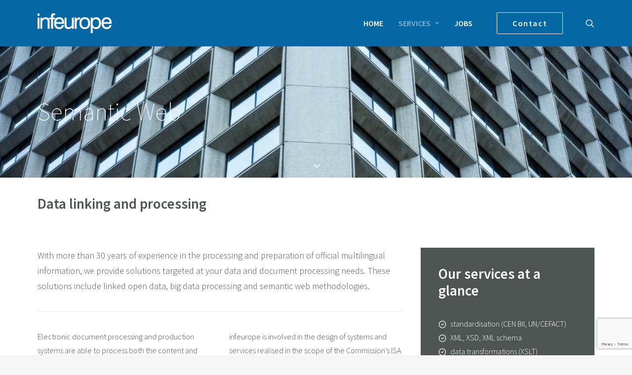

--- FILE ---
content_type: text/html; charset=utf-8
request_url: https://www.google.com/recaptcha/api2/anchor?ar=1&k=6LegUeQqAAAAAEf34INb6K_JPPhFPHEi1ZAaK0F5&co=aHR0cHM6Ly93d3cuaW5mZXVyb3BlLmx1OjQ0Mw..&hl=en&v=PoyoqOPhxBO7pBk68S4YbpHZ&size=invisible&anchor-ms=20000&execute-ms=30000&cb=jti31tmpy1pc
body_size: 48719
content:
<!DOCTYPE HTML><html dir="ltr" lang="en"><head><meta http-equiv="Content-Type" content="text/html; charset=UTF-8">
<meta http-equiv="X-UA-Compatible" content="IE=edge">
<title>reCAPTCHA</title>
<style type="text/css">
/* cyrillic-ext */
@font-face {
  font-family: 'Roboto';
  font-style: normal;
  font-weight: 400;
  font-stretch: 100%;
  src: url(//fonts.gstatic.com/s/roboto/v48/KFO7CnqEu92Fr1ME7kSn66aGLdTylUAMa3GUBHMdazTgWw.woff2) format('woff2');
  unicode-range: U+0460-052F, U+1C80-1C8A, U+20B4, U+2DE0-2DFF, U+A640-A69F, U+FE2E-FE2F;
}
/* cyrillic */
@font-face {
  font-family: 'Roboto';
  font-style: normal;
  font-weight: 400;
  font-stretch: 100%;
  src: url(//fonts.gstatic.com/s/roboto/v48/KFO7CnqEu92Fr1ME7kSn66aGLdTylUAMa3iUBHMdazTgWw.woff2) format('woff2');
  unicode-range: U+0301, U+0400-045F, U+0490-0491, U+04B0-04B1, U+2116;
}
/* greek-ext */
@font-face {
  font-family: 'Roboto';
  font-style: normal;
  font-weight: 400;
  font-stretch: 100%;
  src: url(//fonts.gstatic.com/s/roboto/v48/KFO7CnqEu92Fr1ME7kSn66aGLdTylUAMa3CUBHMdazTgWw.woff2) format('woff2');
  unicode-range: U+1F00-1FFF;
}
/* greek */
@font-face {
  font-family: 'Roboto';
  font-style: normal;
  font-weight: 400;
  font-stretch: 100%;
  src: url(//fonts.gstatic.com/s/roboto/v48/KFO7CnqEu92Fr1ME7kSn66aGLdTylUAMa3-UBHMdazTgWw.woff2) format('woff2');
  unicode-range: U+0370-0377, U+037A-037F, U+0384-038A, U+038C, U+038E-03A1, U+03A3-03FF;
}
/* math */
@font-face {
  font-family: 'Roboto';
  font-style: normal;
  font-weight: 400;
  font-stretch: 100%;
  src: url(//fonts.gstatic.com/s/roboto/v48/KFO7CnqEu92Fr1ME7kSn66aGLdTylUAMawCUBHMdazTgWw.woff2) format('woff2');
  unicode-range: U+0302-0303, U+0305, U+0307-0308, U+0310, U+0312, U+0315, U+031A, U+0326-0327, U+032C, U+032F-0330, U+0332-0333, U+0338, U+033A, U+0346, U+034D, U+0391-03A1, U+03A3-03A9, U+03B1-03C9, U+03D1, U+03D5-03D6, U+03F0-03F1, U+03F4-03F5, U+2016-2017, U+2034-2038, U+203C, U+2040, U+2043, U+2047, U+2050, U+2057, U+205F, U+2070-2071, U+2074-208E, U+2090-209C, U+20D0-20DC, U+20E1, U+20E5-20EF, U+2100-2112, U+2114-2115, U+2117-2121, U+2123-214F, U+2190, U+2192, U+2194-21AE, U+21B0-21E5, U+21F1-21F2, U+21F4-2211, U+2213-2214, U+2216-22FF, U+2308-230B, U+2310, U+2319, U+231C-2321, U+2336-237A, U+237C, U+2395, U+239B-23B7, U+23D0, U+23DC-23E1, U+2474-2475, U+25AF, U+25B3, U+25B7, U+25BD, U+25C1, U+25CA, U+25CC, U+25FB, U+266D-266F, U+27C0-27FF, U+2900-2AFF, U+2B0E-2B11, U+2B30-2B4C, U+2BFE, U+3030, U+FF5B, U+FF5D, U+1D400-1D7FF, U+1EE00-1EEFF;
}
/* symbols */
@font-face {
  font-family: 'Roboto';
  font-style: normal;
  font-weight: 400;
  font-stretch: 100%;
  src: url(//fonts.gstatic.com/s/roboto/v48/KFO7CnqEu92Fr1ME7kSn66aGLdTylUAMaxKUBHMdazTgWw.woff2) format('woff2');
  unicode-range: U+0001-000C, U+000E-001F, U+007F-009F, U+20DD-20E0, U+20E2-20E4, U+2150-218F, U+2190, U+2192, U+2194-2199, U+21AF, U+21E6-21F0, U+21F3, U+2218-2219, U+2299, U+22C4-22C6, U+2300-243F, U+2440-244A, U+2460-24FF, U+25A0-27BF, U+2800-28FF, U+2921-2922, U+2981, U+29BF, U+29EB, U+2B00-2BFF, U+4DC0-4DFF, U+FFF9-FFFB, U+10140-1018E, U+10190-1019C, U+101A0, U+101D0-101FD, U+102E0-102FB, U+10E60-10E7E, U+1D2C0-1D2D3, U+1D2E0-1D37F, U+1F000-1F0FF, U+1F100-1F1AD, U+1F1E6-1F1FF, U+1F30D-1F30F, U+1F315, U+1F31C, U+1F31E, U+1F320-1F32C, U+1F336, U+1F378, U+1F37D, U+1F382, U+1F393-1F39F, U+1F3A7-1F3A8, U+1F3AC-1F3AF, U+1F3C2, U+1F3C4-1F3C6, U+1F3CA-1F3CE, U+1F3D4-1F3E0, U+1F3ED, U+1F3F1-1F3F3, U+1F3F5-1F3F7, U+1F408, U+1F415, U+1F41F, U+1F426, U+1F43F, U+1F441-1F442, U+1F444, U+1F446-1F449, U+1F44C-1F44E, U+1F453, U+1F46A, U+1F47D, U+1F4A3, U+1F4B0, U+1F4B3, U+1F4B9, U+1F4BB, U+1F4BF, U+1F4C8-1F4CB, U+1F4D6, U+1F4DA, U+1F4DF, U+1F4E3-1F4E6, U+1F4EA-1F4ED, U+1F4F7, U+1F4F9-1F4FB, U+1F4FD-1F4FE, U+1F503, U+1F507-1F50B, U+1F50D, U+1F512-1F513, U+1F53E-1F54A, U+1F54F-1F5FA, U+1F610, U+1F650-1F67F, U+1F687, U+1F68D, U+1F691, U+1F694, U+1F698, U+1F6AD, U+1F6B2, U+1F6B9-1F6BA, U+1F6BC, U+1F6C6-1F6CF, U+1F6D3-1F6D7, U+1F6E0-1F6EA, U+1F6F0-1F6F3, U+1F6F7-1F6FC, U+1F700-1F7FF, U+1F800-1F80B, U+1F810-1F847, U+1F850-1F859, U+1F860-1F887, U+1F890-1F8AD, U+1F8B0-1F8BB, U+1F8C0-1F8C1, U+1F900-1F90B, U+1F93B, U+1F946, U+1F984, U+1F996, U+1F9E9, U+1FA00-1FA6F, U+1FA70-1FA7C, U+1FA80-1FA89, U+1FA8F-1FAC6, U+1FACE-1FADC, U+1FADF-1FAE9, U+1FAF0-1FAF8, U+1FB00-1FBFF;
}
/* vietnamese */
@font-face {
  font-family: 'Roboto';
  font-style: normal;
  font-weight: 400;
  font-stretch: 100%;
  src: url(//fonts.gstatic.com/s/roboto/v48/KFO7CnqEu92Fr1ME7kSn66aGLdTylUAMa3OUBHMdazTgWw.woff2) format('woff2');
  unicode-range: U+0102-0103, U+0110-0111, U+0128-0129, U+0168-0169, U+01A0-01A1, U+01AF-01B0, U+0300-0301, U+0303-0304, U+0308-0309, U+0323, U+0329, U+1EA0-1EF9, U+20AB;
}
/* latin-ext */
@font-face {
  font-family: 'Roboto';
  font-style: normal;
  font-weight: 400;
  font-stretch: 100%;
  src: url(//fonts.gstatic.com/s/roboto/v48/KFO7CnqEu92Fr1ME7kSn66aGLdTylUAMa3KUBHMdazTgWw.woff2) format('woff2');
  unicode-range: U+0100-02BA, U+02BD-02C5, U+02C7-02CC, U+02CE-02D7, U+02DD-02FF, U+0304, U+0308, U+0329, U+1D00-1DBF, U+1E00-1E9F, U+1EF2-1EFF, U+2020, U+20A0-20AB, U+20AD-20C0, U+2113, U+2C60-2C7F, U+A720-A7FF;
}
/* latin */
@font-face {
  font-family: 'Roboto';
  font-style: normal;
  font-weight: 400;
  font-stretch: 100%;
  src: url(//fonts.gstatic.com/s/roboto/v48/KFO7CnqEu92Fr1ME7kSn66aGLdTylUAMa3yUBHMdazQ.woff2) format('woff2');
  unicode-range: U+0000-00FF, U+0131, U+0152-0153, U+02BB-02BC, U+02C6, U+02DA, U+02DC, U+0304, U+0308, U+0329, U+2000-206F, U+20AC, U+2122, U+2191, U+2193, U+2212, U+2215, U+FEFF, U+FFFD;
}
/* cyrillic-ext */
@font-face {
  font-family: 'Roboto';
  font-style: normal;
  font-weight: 500;
  font-stretch: 100%;
  src: url(//fonts.gstatic.com/s/roboto/v48/KFO7CnqEu92Fr1ME7kSn66aGLdTylUAMa3GUBHMdazTgWw.woff2) format('woff2');
  unicode-range: U+0460-052F, U+1C80-1C8A, U+20B4, U+2DE0-2DFF, U+A640-A69F, U+FE2E-FE2F;
}
/* cyrillic */
@font-face {
  font-family: 'Roboto';
  font-style: normal;
  font-weight: 500;
  font-stretch: 100%;
  src: url(//fonts.gstatic.com/s/roboto/v48/KFO7CnqEu92Fr1ME7kSn66aGLdTylUAMa3iUBHMdazTgWw.woff2) format('woff2');
  unicode-range: U+0301, U+0400-045F, U+0490-0491, U+04B0-04B1, U+2116;
}
/* greek-ext */
@font-face {
  font-family: 'Roboto';
  font-style: normal;
  font-weight: 500;
  font-stretch: 100%;
  src: url(//fonts.gstatic.com/s/roboto/v48/KFO7CnqEu92Fr1ME7kSn66aGLdTylUAMa3CUBHMdazTgWw.woff2) format('woff2');
  unicode-range: U+1F00-1FFF;
}
/* greek */
@font-face {
  font-family: 'Roboto';
  font-style: normal;
  font-weight: 500;
  font-stretch: 100%;
  src: url(//fonts.gstatic.com/s/roboto/v48/KFO7CnqEu92Fr1ME7kSn66aGLdTylUAMa3-UBHMdazTgWw.woff2) format('woff2');
  unicode-range: U+0370-0377, U+037A-037F, U+0384-038A, U+038C, U+038E-03A1, U+03A3-03FF;
}
/* math */
@font-face {
  font-family: 'Roboto';
  font-style: normal;
  font-weight: 500;
  font-stretch: 100%;
  src: url(//fonts.gstatic.com/s/roboto/v48/KFO7CnqEu92Fr1ME7kSn66aGLdTylUAMawCUBHMdazTgWw.woff2) format('woff2');
  unicode-range: U+0302-0303, U+0305, U+0307-0308, U+0310, U+0312, U+0315, U+031A, U+0326-0327, U+032C, U+032F-0330, U+0332-0333, U+0338, U+033A, U+0346, U+034D, U+0391-03A1, U+03A3-03A9, U+03B1-03C9, U+03D1, U+03D5-03D6, U+03F0-03F1, U+03F4-03F5, U+2016-2017, U+2034-2038, U+203C, U+2040, U+2043, U+2047, U+2050, U+2057, U+205F, U+2070-2071, U+2074-208E, U+2090-209C, U+20D0-20DC, U+20E1, U+20E5-20EF, U+2100-2112, U+2114-2115, U+2117-2121, U+2123-214F, U+2190, U+2192, U+2194-21AE, U+21B0-21E5, U+21F1-21F2, U+21F4-2211, U+2213-2214, U+2216-22FF, U+2308-230B, U+2310, U+2319, U+231C-2321, U+2336-237A, U+237C, U+2395, U+239B-23B7, U+23D0, U+23DC-23E1, U+2474-2475, U+25AF, U+25B3, U+25B7, U+25BD, U+25C1, U+25CA, U+25CC, U+25FB, U+266D-266F, U+27C0-27FF, U+2900-2AFF, U+2B0E-2B11, U+2B30-2B4C, U+2BFE, U+3030, U+FF5B, U+FF5D, U+1D400-1D7FF, U+1EE00-1EEFF;
}
/* symbols */
@font-face {
  font-family: 'Roboto';
  font-style: normal;
  font-weight: 500;
  font-stretch: 100%;
  src: url(//fonts.gstatic.com/s/roboto/v48/KFO7CnqEu92Fr1ME7kSn66aGLdTylUAMaxKUBHMdazTgWw.woff2) format('woff2');
  unicode-range: U+0001-000C, U+000E-001F, U+007F-009F, U+20DD-20E0, U+20E2-20E4, U+2150-218F, U+2190, U+2192, U+2194-2199, U+21AF, U+21E6-21F0, U+21F3, U+2218-2219, U+2299, U+22C4-22C6, U+2300-243F, U+2440-244A, U+2460-24FF, U+25A0-27BF, U+2800-28FF, U+2921-2922, U+2981, U+29BF, U+29EB, U+2B00-2BFF, U+4DC0-4DFF, U+FFF9-FFFB, U+10140-1018E, U+10190-1019C, U+101A0, U+101D0-101FD, U+102E0-102FB, U+10E60-10E7E, U+1D2C0-1D2D3, U+1D2E0-1D37F, U+1F000-1F0FF, U+1F100-1F1AD, U+1F1E6-1F1FF, U+1F30D-1F30F, U+1F315, U+1F31C, U+1F31E, U+1F320-1F32C, U+1F336, U+1F378, U+1F37D, U+1F382, U+1F393-1F39F, U+1F3A7-1F3A8, U+1F3AC-1F3AF, U+1F3C2, U+1F3C4-1F3C6, U+1F3CA-1F3CE, U+1F3D4-1F3E0, U+1F3ED, U+1F3F1-1F3F3, U+1F3F5-1F3F7, U+1F408, U+1F415, U+1F41F, U+1F426, U+1F43F, U+1F441-1F442, U+1F444, U+1F446-1F449, U+1F44C-1F44E, U+1F453, U+1F46A, U+1F47D, U+1F4A3, U+1F4B0, U+1F4B3, U+1F4B9, U+1F4BB, U+1F4BF, U+1F4C8-1F4CB, U+1F4D6, U+1F4DA, U+1F4DF, U+1F4E3-1F4E6, U+1F4EA-1F4ED, U+1F4F7, U+1F4F9-1F4FB, U+1F4FD-1F4FE, U+1F503, U+1F507-1F50B, U+1F50D, U+1F512-1F513, U+1F53E-1F54A, U+1F54F-1F5FA, U+1F610, U+1F650-1F67F, U+1F687, U+1F68D, U+1F691, U+1F694, U+1F698, U+1F6AD, U+1F6B2, U+1F6B9-1F6BA, U+1F6BC, U+1F6C6-1F6CF, U+1F6D3-1F6D7, U+1F6E0-1F6EA, U+1F6F0-1F6F3, U+1F6F7-1F6FC, U+1F700-1F7FF, U+1F800-1F80B, U+1F810-1F847, U+1F850-1F859, U+1F860-1F887, U+1F890-1F8AD, U+1F8B0-1F8BB, U+1F8C0-1F8C1, U+1F900-1F90B, U+1F93B, U+1F946, U+1F984, U+1F996, U+1F9E9, U+1FA00-1FA6F, U+1FA70-1FA7C, U+1FA80-1FA89, U+1FA8F-1FAC6, U+1FACE-1FADC, U+1FADF-1FAE9, U+1FAF0-1FAF8, U+1FB00-1FBFF;
}
/* vietnamese */
@font-face {
  font-family: 'Roboto';
  font-style: normal;
  font-weight: 500;
  font-stretch: 100%;
  src: url(//fonts.gstatic.com/s/roboto/v48/KFO7CnqEu92Fr1ME7kSn66aGLdTylUAMa3OUBHMdazTgWw.woff2) format('woff2');
  unicode-range: U+0102-0103, U+0110-0111, U+0128-0129, U+0168-0169, U+01A0-01A1, U+01AF-01B0, U+0300-0301, U+0303-0304, U+0308-0309, U+0323, U+0329, U+1EA0-1EF9, U+20AB;
}
/* latin-ext */
@font-face {
  font-family: 'Roboto';
  font-style: normal;
  font-weight: 500;
  font-stretch: 100%;
  src: url(//fonts.gstatic.com/s/roboto/v48/KFO7CnqEu92Fr1ME7kSn66aGLdTylUAMa3KUBHMdazTgWw.woff2) format('woff2');
  unicode-range: U+0100-02BA, U+02BD-02C5, U+02C7-02CC, U+02CE-02D7, U+02DD-02FF, U+0304, U+0308, U+0329, U+1D00-1DBF, U+1E00-1E9F, U+1EF2-1EFF, U+2020, U+20A0-20AB, U+20AD-20C0, U+2113, U+2C60-2C7F, U+A720-A7FF;
}
/* latin */
@font-face {
  font-family: 'Roboto';
  font-style: normal;
  font-weight: 500;
  font-stretch: 100%;
  src: url(//fonts.gstatic.com/s/roboto/v48/KFO7CnqEu92Fr1ME7kSn66aGLdTylUAMa3yUBHMdazQ.woff2) format('woff2');
  unicode-range: U+0000-00FF, U+0131, U+0152-0153, U+02BB-02BC, U+02C6, U+02DA, U+02DC, U+0304, U+0308, U+0329, U+2000-206F, U+20AC, U+2122, U+2191, U+2193, U+2212, U+2215, U+FEFF, U+FFFD;
}
/* cyrillic-ext */
@font-face {
  font-family: 'Roboto';
  font-style: normal;
  font-weight: 900;
  font-stretch: 100%;
  src: url(//fonts.gstatic.com/s/roboto/v48/KFO7CnqEu92Fr1ME7kSn66aGLdTylUAMa3GUBHMdazTgWw.woff2) format('woff2');
  unicode-range: U+0460-052F, U+1C80-1C8A, U+20B4, U+2DE0-2DFF, U+A640-A69F, U+FE2E-FE2F;
}
/* cyrillic */
@font-face {
  font-family: 'Roboto';
  font-style: normal;
  font-weight: 900;
  font-stretch: 100%;
  src: url(//fonts.gstatic.com/s/roboto/v48/KFO7CnqEu92Fr1ME7kSn66aGLdTylUAMa3iUBHMdazTgWw.woff2) format('woff2');
  unicode-range: U+0301, U+0400-045F, U+0490-0491, U+04B0-04B1, U+2116;
}
/* greek-ext */
@font-face {
  font-family: 'Roboto';
  font-style: normal;
  font-weight: 900;
  font-stretch: 100%;
  src: url(//fonts.gstatic.com/s/roboto/v48/KFO7CnqEu92Fr1ME7kSn66aGLdTylUAMa3CUBHMdazTgWw.woff2) format('woff2');
  unicode-range: U+1F00-1FFF;
}
/* greek */
@font-face {
  font-family: 'Roboto';
  font-style: normal;
  font-weight: 900;
  font-stretch: 100%;
  src: url(//fonts.gstatic.com/s/roboto/v48/KFO7CnqEu92Fr1ME7kSn66aGLdTylUAMa3-UBHMdazTgWw.woff2) format('woff2');
  unicode-range: U+0370-0377, U+037A-037F, U+0384-038A, U+038C, U+038E-03A1, U+03A3-03FF;
}
/* math */
@font-face {
  font-family: 'Roboto';
  font-style: normal;
  font-weight: 900;
  font-stretch: 100%;
  src: url(//fonts.gstatic.com/s/roboto/v48/KFO7CnqEu92Fr1ME7kSn66aGLdTylUAMawCUBHMdazTgWw.woff2) format('woff2');
  unicode-range: U+0302-0303, U+0305, U+0307-0308, U+0310, U+0312, U+0315, U+031A, U+0326-0327, U+032C, U+032F-0330, U+0332-0333, U+0338, U+033A, U+0346, U+034D, U+0391-03A1, U+03A3-03A9, U+03B1-03C9, U+03D1, U+03D5-03D6, U+03F0-03F1, U+03F4-03F5, U+2016-2017, U+2034-2038, U+203C, U+2040, U+2043, U+2047, U+2050, U+2057, U+205F, U+2070-2071, U+2074-208E, U+2090-209C, U+20D0-20DC, U+20E1, U+20E5-20EF, U+2100-2112, U+2114-2115, U+2117-2121, U+2123-214F, U+2190, U+2192, U+2194-21AE, U+21B0-21E5, U+21F1-21F2, U+21F4-2211, U+2213-2214, U+2216-22FF, U+2308-230B, U+2310, U+2319, U+231C-2321, U+2336-237A, U+237C, U+2395, U+239B-23B7, U+23D0, U+23DC-23E1, U+2474-2475, U+25AF, U+25B3, U+25B7, U+25BD, U+25C1, U+25CA, U+25CC, U+25FB, U+266D-266F, U+27C0-27FF, U+2900-2AFF, U+2B0E-2B11, U+2B30-2B4C, U+2BFE, U+3030, U+FF5B, U+FF5D, U+1D400-1D7FF, U+1EE00-1EEFF;
}
/* symbols */
@font-face {
  font-family: 'Roboto';
  font-style: normal;
  font-weight: 900;
  font-stretch: 100%;
  src: url(//fonts.gstatic.com/s/roboto/v48/KFO7CnqEu92Fr1ME7kSn66aGLdTylUAMaxKUBHMdazTgWw.woff2) format('woff2');
  unicode-range: U+0001-000C, U+000E-001F, U+007F-009F, U+20DD-20E0, U+20E2-20E4, U+2150-218F, U+2190, U+2192, U+2194-2199, U+21AF, U+21E6-21F0, U+21F3, U+2218-2219, U+2299, U+22C4-22C6, U+2300-243F, U+2440-244A, U+2460-24FF, U+25A0-27BF, U+2800-28FF, U+2921-2922, U+2981, U+29BF, U+29EB, U+2B00-2BFF, U+4DC0-4DFF, U+FFF9-FFFB, U+10140-1018E, U+10190-1019C, U+101A0, U+101D0-101FD, U+102E0-102FB, U+10E60-10E7E, U+1D2C0-1D2D3, U+1D2E0-1D37F, U+1F000-1F0FF, U+1F100-1F1AD, U+1F1E6-1F1FF, U+1F30D-1F30F, U+1F315, U+1F31C, U+1F31E, U+1F320-1F32C, U+1F336, U+1F378, U+1F37D, U+1F382, U+1F393-1F39F, U+1F3A7-1F3A8, U+1F3AC-1F3AF, U+1F3C2, U+1F3C4-1F3C6, U+1F3CA-1F3CE, U+1F3D4-1F3E0, U+1F3ED, U+1F3F1-1F3F3, U+1F3F5-1F3F7, U+1F408, U+1F415, U+1F41F, U+1F426, U+1F43F, U+1F441-1F442, U+1F444, U+1F446-1F449, U+1F44C-1F44E, U+1F453, U+1F46A, U+1F47D, U+1F4A3, U+1F4B0, U+1F4B3, U+1F4B9, U+1F4BB, U+1F4BF, U+1F4C8-1F4CB, U+1F4D6, U+1F4DA, U+1F4DF, U+1F4E3-1F4E6, U+1F4EA-1F4ED, U+1F4F7, U+1F4F9-1F4FB, U+1F4FD-1F4FE, U+1F503, U+1F507-1F50B, U+1F50D, U+1F512-1F513, U+1F53E-1F54A, U+1F54F-1F5FA, U+1F610, U+1F650-1F67F, U+1F687, U+1F68D, U+1F691, U+1F694, U+1F698, U+1F6AD, U+1F6B2, U+1F6B9-1F6BA, U+1F6BC, U+1F6C6-1F6CF, U+1F6D3-1F6D7, U+1F6E0-1F6EA, U+1F6F0-1F6F3, U+1F6F7-1F6FC, U+1F700-1F7FF, U+1F800-1F80B, U+1F810-1F847, U+1F850-1F859, U+1F860-1F887, U+1F890-1F8AD, U+1F8B0-1F8BB, U+1F8C0-1F8C1, U+1F900-1F90B, U+1F93B, U+1F946, U+1F984, U+1F996, U+1F9E9, U+1FA00-1FA6F, U+1FA70-1FA7C, U+1FA80-1FA89, U+1FA8F-1FAC6, U+1FACE-1FADC, U+1FADF-1FAE9, U+1FAF0-1FAF8, U+1FB00-1FBFF;
}
/* vietnamese */
@font-face {
  font-family: 'Roboto';
  font-style: normal;
  font-weight: 900;
  font-stretch: 100%;
  src: url(//fonts.gstatic.com/s/roboto/v48/KFO7CnqEu92Fr1ME7kSn66aGLdTylUAMa3OUBHMdazTgWw.woff2) format('woff2');
  unicode-range: U+0102-0103, U+0110-0111, U+0128-0129, U+0168-0169, U+01A0-01A1, U+01AF-01B0, U+0300-0301, U+0303-0304, U+0308-0309, U+0323, U+0329, U+1EA0-1EF9, U+20AB;
}
/* latin-ext */
@font-face {
  font-family: 'Roboto';
  font-style: normal;
  font-weight: 900;
  font-stretch: 100%;
  src: url(//fonts.gstatic.com/s/roboto/v48/KFO7CnqEu92Fr1ME7kSn66aGLdTylUAMa3KUBHMdazTgWw.woff2) format('woff2');
  unicode-range: U+0100-02BA, U+02BD-02C5, U+02C7-02CC, U+02CE-02D7, U+02DD-02FF, U+0304, U+0308, U+0329, U+1D00-1DBF, U+1E00-1E9F, U+1EF2-1EFF, U+2020, U+20A0-20AB, U+20AD-20C0, U+2113, U+2C60-2C7F, U+A720-A7FF;
}
/* latin */
@font-face {
  font-family: 'Roboto';
  font-style: normal;
  font-weight: 900;
  font-stretch: 100%;
  src: url(//fonts.gstatic.com/s/roboto/v48/KFO7CnqEu92Fr1ME7kSn66aGLdTylUAMa3yUBHMdazQ.woff2) format('woff2');
  unicode-range: U+0000-00FF, U+0131, U+0152-0153, U+02BB-02BC, U+02C6, U+02DA, U+02DC, U+0304, U+0308, U+0329, U+2000-206F, U+20AC, U+2122, U+2191, U+2193, U+2212, U+2215, U+FEFF, U+FFFD;
}

</style>
<link rel="stylesheet" type="text/css" href="https://www.gstatic.com/recaptcha/releases/PoyoqOPhxBO7pBk68S4YbpHZ/styles__ltr.css">
<script nonce="DyXcQ853utgO5tLfDoosog" type="text/javascript">window['__recaptcha_api'] = 'https://www.google.com/recaptcha/api2/';</script>
<script type="text/javascript" src="https://www.gstatic.com/recaptcha/releases/PoyoqOPhxBO7pBk68S4YbpHZ/recaptcha__en.js" nonce="DyXcQ853utgO5tLfDoosog">
      
    </script></head>
<body><div id="rc-anchor-alert" class="rc-anchor-alert"></div>
<input type="hidden" id="recaptcha-token" value="[base64]">
<script type="text/javascript" nonce="DyXcQ853utgO5tLfDoosog">
      recaptcha.anchor.Main.init("[\x22ainput\x22,[\x22bgdata\x22,\x22\x22,\[base64]/[base64]/UltIKytdPWE6KGE8MjA0OD9SW0grK109YT4+NnwxOTI6KChhJjY0NTEyKT09NTUyOTYmJnErMTxoLmxlbmd0aCYmKGguY2hhckNvZGVBdChxKzEpJjY0NTEyKT09NTYzMjA/[base64]/MjU1OlI/[base64]/[base64]/[base64]/[base64]/[base64]/[base64]/[base64]/[base64]/[base64]/[base64]\x22,\[base64]\x22,\x22aQUDw4nCsFjChGo0CGLDqUfCj8KVw4DDl8OYw4LCv0JBwpvDhFDDr8O4w5DDkGtZw7t6LMOIw4bCuUc0wpHDk8K+w4R9wqjDimjDuGLDtnHClMOywoHDuirDt8KKYcOefh/DsMOqf8KnCG9oaMKmccOEw5TDiMK5S8KSwrPDgcKWT8OAw6lfw6bDj8Kcw5BcCW7CtMO4w5VQTsOSY3jDhMODEgjCoTc1ecOPMnrDuSgsGcO0K8Omc8KjVVciUSwiw7nDnX8owpUdEcO3w5XCncOQw59ew7xUwpfCp8ONHsODw5xlTALDv8O/HcOYwoscw50aw5bDosONwr0LwprDqsKNw71hw6/Dp8Kvwp7CqcKHw6tTI2TDisOKPcOrwqTDjH1RwrLDg2x+w64Pw6IeMsK6w5U0w6x+w7nCgA5NwoDCo8OBZEHCuAkCFj8Uw75ZNsK8Uywzw51Mw63DgsO9J8K6asOhaS/Dp8KqaQnCncKuLk8SB8O0w6jDtzrDg0gpJ8KBSn3Ci8K+dBUIbMO6w6zDosOWDl95worDozPDgcKVwr7Cn8Okw5wPwrjCphYBw6RNwohQw5MjegzClcKFwqkVwr9nF0smw64UOsOJw7/DnQNYJ8ODa8K7KMK2w5jDl8OpCcKCLMKzw4bCnQnDrFHCsS/[base64]/DqjdzLHbDvMO+d2DDlXk6w4PDhTLCtMOdTsKzOBRnw77Dl1zCokF9wpPCv8ObGcOdFMODwoXDi8OtdnB5KEzCkcOpBzvDucKfCcKKZsKuUy3Cq2RlwoLDpwvCg1TDtwACwqnDtsKwwo7DiHN8XsOSw5QLMww/wq9Jw6wPK8O2w7MTwqcWIExvwo5JQ8K0w4bDksOVw5IyJsOYw5/[base64]/DhcO0Bg7CtCTCm8O1w4nDqW7DjsONw7liUznCtG93OAHCocKhT2RPw6LCscK6fGdWY8KXUVfDncKAanTDt8K6w4FDAEx1M8O0GsK9HA1ZMH3DmXTDhTsDw7PDuMK5wptwfTjCqX1wMcK/w6XCnzzCkUjCncKcfMK/[base64]/[base64]/wojCr1tBw4PDhMO2w6JLXcK5e8Orw7oqw77CqyHChMOxw5vCq8Ocw4xjw7nCtcOiMgUIwozCssKRwoxvWsOeGHoEw4wKMU/DksKSwpMAWMOJKRcKw6DDvkNqYzBhQsOcwqvDj2pDw6JwJ8KyLsKlwq7DgkTClxfCmsO7T8OdTyrCisKnwrLCoFIPwoxKw7ApKcKswqsxdRPCn2p+WjFuSsKaw7/CgSFudHwxwqzDr8KsbsOIwqbDgXPDl2DCjMOhwo4cYQpcw6EIKsKkLcOyw6/DtXAYVMKewrthRcOIwqHDhBHDg07CqXEsSMOaw4wcwoJfwpFffnXCpcOGblUXE8KnamgAwrAtP1DCt8KAwpozS8OhwrwXwovDo8K2w64Kw5HCghbCsMOfwr4Fw43DksK/wrJMwpMwdsKoE8KhBRZbwrXDl8Ozw5rDhnTDpDIEwr7DtFsWGsOUJEAdw6wtwrR/KD/DoEJxw6pxwp3ChMK/[base64]/DuCPDqMO5wrvCkcOxM8OeZsOmLMOkw4nCjUvDjFF2wr7ChH9gFRhhwrgLSWMLwrvCpHDDm8KaO8OPRcOaW8OdwovCuMKEXMOdwo3CiMOySsODw57Dn8KDIxTDoSjDrWPDqQ94bg1EwonDrg/[base64]/CsAPCmnTCswwqw7ZfTMKhFsO5w5NkZMOqwqvDvMKLwqsTJUzCpcOqR0waIsKTY8K+ZjXCtjTCk8Otw7taa2bCn1ZmwqYRPcOVWnlbwqrCqcODCcKow6TClxxBBsKpXigmdMKzbAfDgcKeb3/[base64]/CrzjDoTINwpJmwpXCnAPDjhVSYMO5w5zCrUDDlsK2GB/[base64]/Dk0IvwrnDtC06DcOhGsOrw4HDgsOkwrXDt8KVwrkRVcOtwrvCs8K+d8KTw6lffsKdw5zCi8OBD8KwDC7Dii7DiMOBwpVIXG9zScK+w6/DpsKBwrZfwqd1w4dzw60kwpotw50TIMKCF1QVw7rCnsKGwqjCgMKAWjMYwr/CucKMw5tpUybCjMO4w7sYcMK5MiloKcOEDiZtwoBfFcOvAAp8YMOHwrFCMMOmSTPDrCgww5wgw4LDn8OawovCpFfCrcOIYsKVwrvDiMK/PC/[base64]/DvX1Pw6TCsQgeb1YjccO4SsKhcDBKw6/DqVJ1w5jCuDdwHsKbTTHDrsOrw5UuwodXw4otw7XCoMOawqXDh13Dg1c4w7YrSsOFUTfCocOdNcKxUTbDoRkHw6DCqGfCi8Ofw6TCvHtvOg3Cl8KGw6tBWMK1woFkwpfDkiHCgUgvw4pGw7Nmw6rCvyAjw6tTBcKkTFxdRAjCh8OtbC/DvsKgw6BtwoxRw57CkcOhw7QTXsOKw60gejTDucKcw5U0w5N8dMKTw4xhdcO8wofCqH/CkTHCgcO+wqVmVU8Iw41+ZMKaZ0kCwoMbLcKuworCgUNmMMKzZMK6ZMO6D8O6KSXDqHHDo8KWUMK7IWpuw6VdLhXDoMKqwrtuU8KFK8KEw5LDuBjDvxHDtDQYCMKFZMKmwqjDhEXCsz9AXj/Dljw/w6JDw6t4wrbCr2zCh8OmLjnDtsKLwq5DPsK+wqvDvmPClsKQwqcrw7tfXsO+OMOfO8K1QMK2G8OkQUnCqGvCnMORw7rCowbCiyEyw55RaH7Dh8KIwq3DncOyZhbDmAfDpMK7w77DmH9yXcKtwqJXw7jDvXnDrMKHwoU/wq4tU1/DplcEbTzCgMORd8O5FsKqwoDDsywGdcOvwpoHw4rCpXwfRMOiw7Qew4nDhsKww5N0woIUHzpBw5gAYxbCrcKPwpMVw7XDgiY6wrg3TCNsdEbCo3hPwpHDl8KyMcKqCMOoCwTCjsO/w4fDisKhwrBsw5xAGQjCqSXDgDEvwqPDrUkeM1LDrVVOez0SwpXDi8K5w4Aqw5bCm8OuBsOSOsKtLsKwF2V6wqnDuzPCugHDmgXDs3DCv8OmfcO8TFRgIWVwa8O4w4FQwpF/[base64]/[base64]/SG1swpFxw5XCtCICw6Y0w60iwr44w6YZw6k6woEUwobDnhXCmhlRw4LDhEAUDzUyZ1EbwrViHUkgEUfCksOIw73DqUrDikTDrCPCll8YAn1tVcKRwpzDsBJpSMO2wqB3wo7DvMOXw51gwqJ6MMKPZcKwBXDCtsKpw5lxMcKzw7xiwpHCqhHCs8OWJQ/[base64]/Col/DgBthw5cIA8KMwrUgwowhE2/CkMK0wqkpwqPDtBrCh3dXF1/DpsK4GAQiwo8jwpxtKxDDkA7DqMK5w5s7w63DiVNgw4kwwpgeGibDkcOZwpgGwq9Lw5ZYw7pfw6FRwrYZTwo7woPCvj7DucKbwoPDkUk/FsKnw5TDn8KxDFoJG2zCi8KdVDLDscOoZMOrwq/Cp0B/C8KhwqM8A8OkwoVcTMKOEMKiXmhqw7XDgcOjw7bCulI1wpdAwr7ClWXDvcKOfwVOw6xKw4VqHSnDpsKtdRfCuDVRw4NvwqsCEsOvbjJOw4zCt8OvHMKdw6d7w6hMdy0jfC/DrVgPKcOmeD7DqcOJbMK9CVYPCMORDsOFw4/Dpz3DncOhwpkow4lDOURRw43CiyszTMOowrIkwpfClMKbCk1rw4XDtgJwwrDDoyhJIWvCvFXDl8OGc2hsw4DDl8O2w54IwqDDsmHCh0jCmH7DuV4ELRDDlsOzw5p9EsKuJy59w7Urw5Exwp/[base64]/G8OJXHbDpzzChMO+eyBEXMKeXWkIwocQR0XDpgw1a23DosOVwoIIFkDCgVLDmhHCoC0ow7BKw6rDncKewqXCp8Kww5nDgVfCkcKDNU3Co8ODAsK5wpIjI8KLb8OXw5Qsw6l5IDPDkU7DpAw/KcKnAnvCoDzDtnQIX1hqwqclw6hXwpE7wqTDoi/DtMKWw6BJUsKjJF7CpisJw6XDoMOYUEN/fMO4XcOoXXTDqcKPCnFfw4shZcKJMMKGZ3FlG8K6w7jDqn4sw6kNwqPDkWHCtxTDliZXRi3Ch8OcwoPDtMKOM33Dg8OvYV1qQVIEwojDl8KGTsOyPhzCqcK3Rgl0BxQPw6ZKaMK0wpLCj8OEw59mRcONB2AQwrLCiiRbKcOrwq3ChnU5Ty8/[base64]/Cp8OoNUXDszbCl1LDpsOswr/DsQfDq3EqwrA4CsOSdMOQw4DDgx/DiB/[base64]/woHDgT/CoyR3w5DDsWXDnVDCsGdLw5wYw7/[base64]/Cs8Oow6VfQVM+UMKvBjArEQdxw5/CmsOoKw80FU5JPMO+wplWw7Zxw4Mvwqg6w4/CrEAsE8OQw6cBecOwwqvDg0gXw6/[base64]/[base64]/DoFTCjcKawrfCm8O6wptQJMKgc8KnwoDDuMKyw4Bkw5HDhCvCqMOmwoMxSQNvYxNNwqvCoMKCTcOuXsKwNxzCpSLCpcKYwr8jwq0qN8O8bTlpw4rCsMKLZytcex/DlsKMKGbCg0hUYsOlOcKvVC0Ywq7DpcOpwozDojMiWsODw4/Cg8ONw5cPw5E0w6JwwqDDi8OzW8O9ZMOWw4YMwowQJsK3IzMUwovDqT1EwqPCmC4cw6nDqWnCn1AKw5XCrsO/w5xYOCrDscOGwoopDMOzdcKOw7UJMcOkM1Mtb3XDhsKSWsO+OcOOKSp7b8K8KMOBE1pGaCPDrMOiw7duRsOnQ1kMFE1Mw77ChcOBf0nDvXDDngHDny/[base64]/Cj8OSYcOWAsKrUcKOKV5HwrMlw6PDhmbCjj7Co3tjBcKnwqcqEsOLwoApwpDDqRbCu0YbwqjChsKQw6HCjcOMF8OAwo/DicK5wptzfsOoTzZtwpPCocOLwqrCrXYJHT8mEsKreX/[base64]/CtCrDvCYSw5DDkhJEciQCI3TDogdXBMO6RQPDtsOewoddYikxwp4HwqEnVX7CgsKceHpiLGkswqvCtsO9ES3Ct0DDun46Z8OlS8O3wrcwwrjClsO7w6XChMOXw683GcKSwpUdKcOHw4HChVrCssO8wpbCsFxww4rCrU/ChyrCrMO0UX7Dqyxmw5PCmwcWw4bDucKLw5zDoWrCvcOow5UDwqnDjWvDvsKIEyYLw6PDog7Du8KAIsKFPsO1FxLDrHlKdsKLf8O0CArCp8Otw490JnPDvkIYQMKXw7fDjMKkHsO5ZsOPM8K1w47Cl0HDpBTDnMKtd8Kvwrp4wp/DhwtZdkLDg1HCuVx/ZVt/wqzDvkXDpsOOcSLDmsKHfMKbXsKMfnjCh8KOwqLDrcK0Lx/ClUTDkEISw4/[base64]/CpMKYw7wfbsKXw6vClxbCniTDp302w7ZxNAIlw4dbwpgFw4EdOcKfd3vDo8OmRUvDrFfCsVXCocKyFz4Nw6LDh8OVcGvCgsOfRsK+w6E0b8Oewr5qfCVEVSUawpXCpcOBeMK6w47DucOmfsKDw4ZJNMKdIHHCp23Dkk/CjMKcwrTCpA0HwrUWSsKUPcKfS8KBPMKZAD7DmcOUw5UKDgHCsB9yw5vDkw95wqoYO3FRwq00w7lnwq3Dg8KCYcO3C2sEwqkiKMK7w53CkMOhWzvCrWcAwqUOwp7Dv8KcLVDDiMK/e1jDtMO1wqXCqsOAwqPCuMK5YsKXMV3DgcOOBMKDwoRlXw/DksKzwrAeesOsw5jDgTMhf8OKZsKVwoTCqsKWMSHCjMK0BcO7w6jDmxLDmjfDvMOVDyJHwqvCp8OrSH4Tw41Vw7IsFMOrw7FOEMK0w4DDtSnCgx0kBMKFw6/DsSJHw73Cqy9Ow6Vww4Qjw4AYLmDDsRrCumnDm8OFS8OsEsK2w7/[base64]/CvV1ewrg3WCfDv8OeBcOIwqbCmSNpwoQuIjbCqgnCoAMpF8OSCEfDtRfDimHDl8KAb8KMYkLCk8OkKD4EWsKIdELCiMKJUMKgT8OnwrNKSjPDj8KlIsOsCsOtwojDisKWwoTDklzCmkA1E8OwfU/Dk8KOwohbwqXCgcKQw7rCuSMnw6Qhwr3CjmLDuiBJNxZaMcOyw53DisOjK8KkSMOSYsOzQiNcXzUtJ8KWwqBNbCTDrMK8woTCo2I5w4vCtU0MBMOyRCDDvcKfw5bDs8KmS1xrVcOKW0PCmzUrw5zCs8KFB8OAw7LDlFjCsUnDhjTDilvCicKhwqDDt8Kawp82w7/DuRLDrMOjPRNpw7srwqfDh8OHwoDCr8Onwo1BwrnDvsK+KU7Cnn7Cm0xdEsO9QMKFAFFiLSTDvnMdw6MYwoLDtXgMwrQXw7dJGQ/DnsO2woXDv8OsYMOgVcO6K13DsnLChEfDpMKpBXTCkMKAN2xbwpPChjfCjcOwwrbCmG/CvSwlwrQARMOYXXo/woIMDCrCm8Kpw65gw5xvJi/DsQV5wpIkwrjCtGXDuMKNw5NwKFrDhxrCosKFCsK8wqdtwqNFZMKww6fCpQ3CuEfDo8O+XMOscmfDljUgD8ORGTJDw7XCuMKlRRfDvMKTw5xGdC/DqsOuw6HDhcOnw6RvHU/CslfCh8KlDB9lPcOmMMKDw6DCk8K0HHUjwr4Ew4LCn8OKdcKzfsK0wqw/diDDv2AzQ8Ozw5dyw4HDksOrCMKWw7rDrGZvBWrDnsKtwqPCtSDDk8OXOMOONcOWGhTCssOvwo7DicOqwrfDhsKcAzLDhwpgwqQKa8KaNsO4FBrCgCgFaBIQwoHCskgYdxlhYsKlMsKCwrwawqRHSMKXEwLDuX/DrMKeb03DvRBiRcKKwpjCsH7CpcKvw6JGURzClcKxwovDsUQNw47DtEPDvsObw5zCrD3DiVTDnsKkw6x9GMOsJ8K2w7lBalHChxYQQcOawo8Awq/DoUDDk2XDgcOfwo7DlFDCisO/[base64]/CHVzLmZTwonCpMKJwrpSB3nDoALDtcOxw6zDjg7Dj8O2Pn3DiMK0O8KaFcK5wrnCvyrClMK/w7rCnF3DrcOqw4HDs8O5w7R0w7YsR8O0SzfDnsKqwp/CjmrCk8OGw6LDnCQdJMORw5PDqhXCjSHCksOvBUXDpkLDjcKNQHTCuGMAUcOcwqzDqwotWB7CtMKyw5Y9fG44wq/DuxjDvEJeKnkww5PCpSkkQGxtbAzCm3xYw5rCpnzCtzDDkMKcw5bCnW0ew7xmVMOdw7bCucKow5TDkmgLw5d6wozDj8K2JTM2wpbDisO7w5LDhhrDkcKGLRVWwplRdzk9wp7Dijwcw4B8wo8hSsKYLmoxwo0JG8Oaw5hUH8K6wr/Dk8OiwqYsw6jCt8KQTMKhw77DmMOmYMOEVMKXwocNwpnDgGJpFUfDlwpJIEfDnMKfwpHCh8OYwqzCqMKewo/[base64]/w7PDucOiw7/CrcKbwpXCtCwqwqHCq8O9w5xiLcKZwqZ9wpXDjkjCg8KywqDCgVUIwqBowonCvCLCtsKDw6JGI8O9w7nDnsOGcCfCowRHwqjCmHREaMOqwrtDZn7DisKeU1bCtMO6XsONF8OJFMKRJ2/CkcOmwoPCisOpwo3CjgZ4w4NQw7h0woY/b8KswpQpPzvChcOaanjDuh0negk/UAzDv8KIw4DDp8O9wrbCrwjChRV5DyrChWVWDMK6w5nDtMOhw4DDu8OUJcOdQ2zDucKEw5ALw6pXAMOjcsOtT8KDwpdIBRUOR8OdB8OEw7fDh05EKyvCpcOhOUdoXcO3IsOrUQwKZcKUwr95w5FkKEjCoG0fwpnDgRR1IQMcw4rCicKuwpMyUHDDr8O6wqoMTiB/w54iw6VaJMKXWAzCnsOmwovCiCIXCcOUw7Ibwo8GJcKaIsOfwpZ5E2ApJcK/wp3ClDXCgg4awpd/w7jCncK2w5hKRE/CsUtzwpYHwrfDg8K9YFxvwqDCmWkRIy8Vw4XDosOZZ8OAw6rDp8Ovw7fDk8KdwrshwrlKMCdbcsOtwrnDnSs0w4/DhsKgT8K5w4rDr8Kgwo3CtcO2wpPCrcKJwq3CiArDsDbCtMOWwq9WZcOswrI2Ml7DvTIafDHDvMOGdMK6SMOHw5rDq2xcPMKfAmrDr8Ked8OWwo9rwqlSwqp3PsKowpp/bcOGdhdqwrBfw5XDozjDiWsrMl7DlUrCrDhrw4cCwq/[base64]/CusOfS2k8w7DDu8Ohe0fDmlkyworDrMKaw7rDjnEwwr9qJl7DuMO8wol3w7xpw4ARw7HCmynDpcO9QArDpnMQRzjDkMO7w5PChsKedmx/w4PCs8OFwr18wpIOw45GIhjDmFPDlMKgwrzDl8KSw5wuw6vCkWfCug8Bw5XCicKJS29lw5o4w47CuW4tWMO4ScOAX8O2E8OdwrvDuU7DpcODw7LDqwUCbsO8IsKkInzDjBRwYsKYZ8K9wrzDqyQGXnPDgsKzwq/DnMKhwoEeejfDhBLCmVAyJEpPwoNLPsORwrDDrMKlwqTCosOOw4fClsK5KMKMw4JIN8KvBC8bb2nCpcOOw5YMwosDwrMBMcO1w4jDu1Faw6QOYmpLwpR3wr0KIsKiaMOKw73CuMKew5FPw6HDncOpwpbDi8KEVCfDmV7CpUsMLT44ABrDp8OhT8ODTMKUIsK/N8OnZcKvd8O3w6bCgV0Ve8OCX0EBwqXCghHCp8KqwoHCpCbCuA0/w6Riw5DCuh1Zwq7CmMKyw6rDtDrCgynDsWfCoRIRw5vCshcIPcKPBAPDrMOaX8OZw7nCgGkdBMKbKXDCgGfCswkBw45pwr3CliXDm0nDlFXCh1RwcsOvbMKrCcO5V1rDv8Oqw7Nhw5LDjMORwr/CgMOwwonCrMOpwrjDmMOfwpwIK35ZUH/CjsKuF2lUwq0iwqQCwp7CnTfChMOJJGHCjTzChnXCvjJnLAXDuwh3VBEaw58Dw5YgdwfDscOkw7rDksKxETdUw6JHNsKEwoURwpR4dsO9w5PCgEsrwp8Twq7Duxs3w5F0woPDkyDCjF3Dr8ODwrvChsKJMsKvwq/[base64]/XTkfw4fCqAfCiDPClsKNHMOlw7xwwrRXwqV4w67CmxLDmyJebkECHnjCnh3Djx/DvRl1EcOTw7dHw6bDi3/CvcKXwqPCssK/YU/CucK+wrw8wonCjMKjwrA7WMKzRsO6wo7CgsO+wohBw68DYsKfwqXCncO6IMKHw6s/MsOiwpVaaxPDgxHDq8OnQMO2VMOQwp7CkDBZWsOUc8Opwq1HwoF3wrZXw41Zc8OMIzzDgVk6w5NDPEdXInzCoMKWwrIRbcOmw4DDq8ONw4pcUjxbK8OAw7d/w4VXDxsEeWzCssKqOWrDgMOKw5s5CBrCisKbw73CvinDuwbDiMKgYk3DtFM8MhXDpMORwpzDkMKkfsOVDllUwpAOw5rCpMOlw4XDvjQ6W31jJBNtw60NwpAXw7BTR8OOwq5DwqI0wrzDhsOaEMK2HyttbWPDj8O/w6s9CsKRwogtWMK4wpddCcOXIsOCaMO9RMOmw7nDsjDDusOOB2NdPMO9wpldw7zCgV5FHMKpwqo1ZC7CkTp6NRIuGjvDn8Ojwr/DlTnCncOGw4g5w6pfwrkOd8KMwqouw65Ew5TDsk9wHcKHw50cw69/[base64]/CnnBWw4JgOhjDkjjDisKLZcOTwp7DnG/CssOqwpc2wqcAwpZPVV7CvEwICMOIwpcgF1fCvMKSwppmwrcIFcKyaMKNAwsewrBTwrpXw7wNw71kw6MHwrLDmMKsG8OJTsO4woE+TMKZVcOmwr93wp/[base64]/Dq8Orw5BbC8K1csKiYR7CqhJ3b3g3MMO3fMKhw5QnJFPDqT3CiVPDn8K/wr3DrygtwqrDkU/[base64]/w6fDtwgawox+wo7DqMOYwo7DsW/DjcOfwrFmHjk7OnfDs39hVz/DkjHDmSRETcKcwoHDoEbCilhIFMODw5hBLMKwBhjCkMKnwrh/CcOYP0rCgcOrwrrDnMO+wqfCvSjCpnk2RBUpw5LDucOKBcKSYWRcN8Oow4Rjw53CvsO9woXDhsKCwqPDpsK5DlPCgXsNwpUQw53DvcOZeEbChAFrw7cZwp/Du8KbwonCuQJjwrrCshQ6wrldCEHDl8KQw6LClsO0IzdTUzBMwq/DnMO5NkDDjS9Tw7XCo2RpwofDjMOSSmPChhvCp13CgSfCkcKsHsKNwoIYI8KLR8O0wo5SaMO/[base64]/wq8Rwo4rw6YDJ8Ocw77Ct8OaG8OwRG9ow7zCucOVw7PDpkHCgiLDkMKAacO4EXJAw67CpMKMwq4AMH5qwp7DpFTCtsOYD8K4wqtgYwjCkBLClHsJwqJXGxxNw49/[base64]/HSHCuMK9w6fChi1uesKUwq/Dj33CkcK4w5E5w44JZ03CtsKQwo/CsnrCksOCXcKANlR+woLCm2QvQyQbw5FVw57Ck8OMwr7Do8OiwqjDrWrCmsO3w7Mbw4BTw5piBMKPw5LCnFvCtyHDjQdPLcKdLMKMBn4jw4w7XcOqwq4zwrNud8Kaw4MzwqN6a8O6wqZZCsOoDcOew50UwpYmKcKHwr14M01VWV0Bw6o7A0nDvGhmwo/DmGnDqsKPVjPCu8OXwqbDssOqw4AtwqF3Jw8BFDZ/[base64]/w6N+w49qw6YBWQjClRpFTnrCm8Ksw5x0GMK3wpcJw7HCgTLDpil5w7/Dq8OkwqEbwpREJMOkw4gbLVcUVsKPC0/[base64]/DlcOqwpDChizCmsOCeiDCqMKHT8KlwqfCu35bbcKbdcORWMK3N8OPw5jCngzDpMKOJiYIwr5NWMO+Py9AJsKrPcKmw6zCuMKXwpLCrcK9CcKOfUhRw6DCrMOTw7dsw4fDrm3ClcK7wqbCh0jCiz7DqlQSw5PCmmdTw5PCgTzDmnZlwofDpk/[base64]/[base64]/CncK6N03DplvDsm/CosKbw5kUPsOxZm5gASluZEkvw6vDojcew7LDqn3DlMO9wo8vw5PCtGtPeQTDpGQ8F0jDtmg0w5ckHDLCu8KNw6zCnhptw4dqw5bDmMKGwoHCiX/[base64]/CjsKNeBR5wrbDuMKcwosOwrnDlMKNw7l6fR0qw5BBw4XCocOtKcOUw7BsR8KKw4hzeMOuw7VCHxnCun/CtQLCn8KST8Krw4PDkStLw5YWw44Qw4t6w71mw5JYw6YBwrLCqDbCtBTCokHCuGpQwphvZMOow4VzNzhcLD0Bw4x4w7YfwrXCiRBAbcKKecK1U8O8w5/Dm3RiDcOzwqXCocKBw4rCl8Otw7bDuHhGw4c+ElTCjMKVw7MZFMKwX2B4wqklNMOFwpHCijtJwqvCvFTDncObw60MGT3DmsOhwrgwWDvDtsOPHMKbRsO+woY5w4g+KBvDqcOlJMOeI8OpM2bDgF0vwoTCpsOaH0vDtWfCjTIbw7XCgjcEF8OiI8OzwoHClnwOwovClB/DiXfDvmvDjlfCsWjDoMKTwpETdMKVeH/DpT3CusOtfcO0UTjDn0/CvXbDsT7DncOSNz1Dwo53w4nCvMKpw4rDo0/[base64]/Dk8Ksw7fDn8KEQg4BT8Ohw6bCm13ClcOUasKCwrTCqcObw6DCshDDlsOrwpVLBcOxBVInJsOnMHnDolh8fcKmN8KvwpZNJcOgwo/CgUQpJGRYw7MvwrrDgMOPworCrMK6FiNjZMK1w5M/wqnCiV9DXMKNwonCtMOiL2taE8Opw5RYwofCm8K2LlvDq2LCq8KWw5RZw6jDqsKGWMKVHwHDlcOIC1TCocOYwrPCo8K8wrVewofCk8KFUMOwVcKPcCTCmcORdMKowqUdeF99w7/DmMOeeEU1BcOHw4tPwpLCvcOld8Olw7cQw7I5TnMaw5cKw7ZGExJfwo8fw4/CksObwpvCrcOdVxvDgh3CvMOUw70bw4xOwrofwp0Bw4pTw6jCr8OTSMORa8OAeD0Fw5PDgsOFw4vCicOlwr90wp3CnsO6EzgmMsKQOMOGE2oywo/DmcKqNcOqewFPw4DCjVrCkDF0JsK3DRdKwqfCgsKdwrzDmkd2w4A2wqfDr1nCsS/Cs8OKwq3CkwFgR8K/wqbCjCPCkxoFw5d7wrzDosO5DytNw6UGwqzDucOBw59VAU/[base64]/CtsOzC8ODw7BMwqvCmMOWwosjw5TDhTMew73DpzzDtwLDg8KPwpwPWBzDqsK/w6XCgz3DlMKNM8KNwpkQKsOmCU/CvcOSwqHDuUrDnABGw49hHlljcwsNwpUUwoXCnWtREcKXw5RmbMKaw5/DlcOXwqbDtF9XwqJ6wrAsw5dfFyHCnSk4GcKAwqrCgiXDnRNAHmnCpsKkDMOYw6PCnkbCsm0Rw6cbwpnDiRXDlF/DgMO9PsOEw4lvKGDDjsO0B8K8McKTV8O6D8OvVcOlwr7Cs0FQwpZKZWQ6wqh/wqoDKncPKMK0L8OGw7zDm8KsLHrCrhxafBjDqkbCsXLCisKFZcKxdXrDmA0HQMOGwqfDm8KFwqFrD3U+wowAYHnCnHA0wrlhw59Gw6LCrEvDjsO9wpPDtWbCvG5UwrXClcKiWcKzS33CpMK1wrszwq/CoDM/[base64]/ClMOow6QsTzfCmMOpw49Zw4HDo0w/asKFw4gTIz/DlmFcwpPDucOeN8KqcMKew6AxYMOtw5nDh8OAw7t0RsKCw4/[base64]/w5XCuMOKTScAL2Qpa8KMB8O0HsOEccO4ehdpIz9KwrtYO8KqJ8OUXsO2wqjChMOIw7slw7jCjjAMwps9w4vCo8KUfsKGE0YMwoTCkDI5UUFqcQoGw6VONMOEw4/[base64]/w6AkanfDq1Eiw5gvfMOhwpjCuUIew71QYsOPwpdawqMqTX5MwogPKy8lFC/[base64]/CssKxw7Q2d8KRK3JZLg5+R8O7SjAeE8OadMO0MVccfcK1w7zDpsOSwqbCmsKHSQ7DrcK5wrDCgzFZw55Cwp/CjjXDp2HDkcOgw7XCtXg4fGtLwp1qfTfDvC/DgXFCeg9zKsKJL8KtwrfDpEsAHSnCg8K0w4zDjCPDgMK6w5nDkCkAwpYaWMOMBVx1TsOhKMO6w4zCoxPDpm8pNDbCisKQGDlGblgzw7XDqMKSI8KVw7Bbw5gxRC5KXMOfG8Ozw6zCpsOaA8KPw61JwqbCojTCuMOswonCqAMew7kBwr/DmcKIOjEGM8OffcKmbcOCw4xjw70qdCzCgVV9dcKzwo1swobDlxTDuj/[base64]/CusKEwqUbfMKjwoTCvcO2EBXCtUbDrCbDjwwJVGHCmMONwp8Rfz3DgVYoaXh0w5Buw7HCiQVGM8Oiw75hS8K/ZBoiw70/[base64]/[base64]/DiHvDg1XDh17Do0kjXBpREMK6ZkzCq8Okwr93F8OkGcKcw6TCrDnCncO6C8Ksw4YPwq5hBS8uwpJDwqtrYsO8fMOVCxdtwo7CocOzwqDCk8KQLMO1w7rDisO/ScK2GH3DvSHDoFPCjWbDqcKnwoTDq8OKw6/[base64]/Dj2vDrEbCoMK5HkXDkMKGZBfCgsODNxUvCSp6JkliJmbCoihxwptSwqoXPsOFWsK5wqDDtA8IFcOjRGnCk8K+wo/ClMObwrPDgsORw7nDrhvDv8KFBsKZwqRkw6DCj3PDunTDiXU8w6BlT8ObElTDpMKBw7pOe8KLB1vCoi0Zw7vCr8OmdMKpwqRMJsOgw75/L8OOw7MaNcKaG8OJQDlhwq7DkiXDi8OoDcOwwqzCnMOlwq5Tw6/CjXTCucOKw4LCuXLDmMKgw7BMw6TDo01pw4hbXWLDtcK9w77CqiVNJsK5RMKLPAAgIEHDr8KQw6LChsKSwotbwpfDk8OsZRANwojDpknCk8KGwr4GEMKmwrHCrcKgdAfCtMKmS2HDnGcnwqnCvRMbw4BAw4k/w5Mnw4LDgsOIHcKRw6JSaAgRecOrw4xgwqQ8XiVuMA/DoFLCjStSw7/DgjBDDH97w7wRw5XDv8OGGMKUwpfCkcOsAcOdEcOdwo4Ow57CtFcewqpbwrpjDMO2wpPClsOfbwbCusOowpcCJMO5wrLDlcKvGcKCw7djRXbCkE9iw5PDkjHDkcOZEMO8HyZmw6/CoCsQwpdBbcOzAGvDtcO6w5g/wpXDsMKpasOwwqtHCMK0D8OKw5Q9w6hNw6HCnMOBwqYuw6rCssKkwo7Dg8KGRcOZw6kNEl5PTMKFV3nCrnvCmDHDi8KlWmM1w6FXwqoDw5vCpwFtw4/[base64]/Dk1nDpcKXw4vCjmojw5nCrFjDkcO1w55xTsK1GsOPw7fCr0xIDsKJw40nF8O9w6lMwoRsC2NawofCtMOJwp82Y8OWw7fCsQR2RcOmwq82dsKrw6RSW8O3wpHCsTbChMOoTcKKIk/DpmMcw5jClGnDikgUwqdzGQdDZxpvwoVqThUrw6jDmy4KJsOXQcK8AzdvPDjDjcOuw7tVw4TDjD0Yw7rCogBNOsKtE8KWTljCtFXDk8K3HMKLwpbDosOWIcK5S8KtLSIhw6Msw6LCiCV/[base64]/[base64]/[base64]/X8OEwp4hwqNvJcO9wo0JwofDvDTDu3XCuMKJw4hEw6fDkT/CiWRgXMOpw4Jmw5vDs8KRw5zCu0vDtcKjw5khWkbClcOpw4DCoWLCisOxw6nDg0fCl8K0e8OhWlo2AUXDqBvCsMKdQ8KPI8OCc09lSQtiw4c+w5fCgMKiCsOEA8Kow7d5UAJ0w5FdKR/DkxlFNUHCqDnCqcK4wprDqMKkw75dLBTDlMK3w7PDi0kkwrwkIsK/[base64]/CuXrDh8K5dmXDscKjwq7CrkclwqrDmcOAV8KnwprCpVceDlbCuMKXw6PDoMKEGjkKbC44MMKawqbCt8O7w7TCnQzCoXbDrsK2wp7DoAxpXsK5QMO5ckpOW8Omw7pmwrASUFnDicOFDB5YLsK0wpDCtQNLw5ZTDXMbaU3CvkzCscK/wozDg8K0GVjDssOywpHDn8KoLnRfCUTDqMOua0nDsRwJwrgAw6R1BirDo8OIw70NEVN/W8KUw6RWU8Otw4REblh/[base64]/[base64]/DvynDnsKWCjPCo8KKM8KMdFpBb8OkJ8KIZSXDpjFLwosfwrR8W8O4w4HCsMK3wqLCncKSw5lcwpI5w5/Cn3zDjsO2wr7CpkDCjcOWwp1VY8OwN2zCv8KKKMKZVcKmwpLDoxjCjsK0VcKuJnt2wrPDncKCwogEA8KQw4LDpj3DmMKQH8Odw5lyw7vCtcOdwqDCgg4cw495wojDt8O5ZMKRw5jCosOwFcOca1BZw6FXwppSwr7DiyHCqMO/[base64]/DnsK8fFNJd8KvEMOvZ348ChMQw5RCOhfCr2ssNEdJfMOYUR7DisOwwrnDpHcCHsO5FAbCgSzCg8KBP3MCwrxVDSLCrFg7wqjDmRLDqMOTax/Cs8KewpgCPcKsHMOCbUTCthE2w5XDikjCq8KTw4nDrsKfZ0xLwroOw5IlcMOBPsOkwprDvzhPw5jCtBRbw6bDsXzCimFywo4jbcO+W8KQwp1jc1PChm0APsK2XnHCmsKqwpFYwrJewq8Cw5/[base64]/[base64]/[base64]/w4d7UGR4w6gdP8OyfQEAcyjCjcOGw6oxG0pRwqYFwpzDlyTDjsOQwojDu1AQFg4HdjUOw4ZJwrhGw4kpOMOJRsOmVsKtQXIYMmXCkycePsOEHxJ+woPCqVZzwqjDoFnChm3DmMKTwrLCs8OIOcOBTsKxK23Do1zCvsO/[base64]/w7DCjsKhw6zDkHHCsMKbwqN+HgfDj1bDu8OkL8O7wr3DhCF2wrTDqmsQwpLDmQvDqCUqAsOBwqJRwrdnw6PCssKow7HCu1dtZj/DrMO7VGZCYsK1w4w7EDPCn8OOwr7DqDlQw6U+SVwAwrouw7TCvcKCwpMAwo/CjcOHwr1hwoISw6dDMWPDgBZvEBFHwogHZWxtGsOtw6TCpiR7N3M5wqvCm8KZcio9B0cGwqjDusKMw6nCrsO/wrEJw6TDv8OAwptMWMKAwofCucKTworCgQ1fwpnCv8KTd8OYPcKBwoTDvMOfb8OhYTIeTh/DrBhxwrYfwofCh33Cti3Cu8O+wobDoiHDjcKCRSPDmkRGwogPLsOIOHTDrFLCplt2BsKiKGHCqw1Aw4nCiQs2w6XCuRLDlW8xwrF9fkc8wrFKw7tfVhbCs2ZJJ8KEw4pRwr/DvsK1GcO/[base64]\x22],null,[\x22conf\x22,null,\x226LegUeQqAAAAAEf34INb6K_JPPhFPHEi1ZAaK0F5\x22,0,null,null,null,1,[21,125,63,73,95,87,41,43,42,83,102,105,109,121],[1017145,275],0,null,null,null,null,0,null,0,null,700,1,null,0,\[base64]/76lBhmnigkZhAoZnOKMAhmv8xEZ\x22,0,0,null,null,1,null,0,0,null,null,null,0],\x22https://www.infeurope.lu:443\x22,null,[3,1,1],null,null,null,1,3600,[\x22https://www.google.com/intl/en/policies/privacy/\x22,\x22https://www.google.com/intl/en/policies/terms/\x22],\x22jAIuh24+/Cl1J57tLRe5MZPeKy//guHoslQsknTq6y8\\u003d\x22,1,0,null,1,1768856099223,0,0,[184,165,241,215],null,[65],\x22RC-XSUAaCM2EMiIKQ\x22,null,null,null,null,null,\x220dAFcWeA7-yYULSfCwdHTbhLgD_6sil62eNr4URhlqPTzB0HrdNvGvuZRegobHueaERlQD_bTXiZQ2LxdwBsR6BPxRji72jlPs0g\x22,1768938899158]");
    </script></body></html>